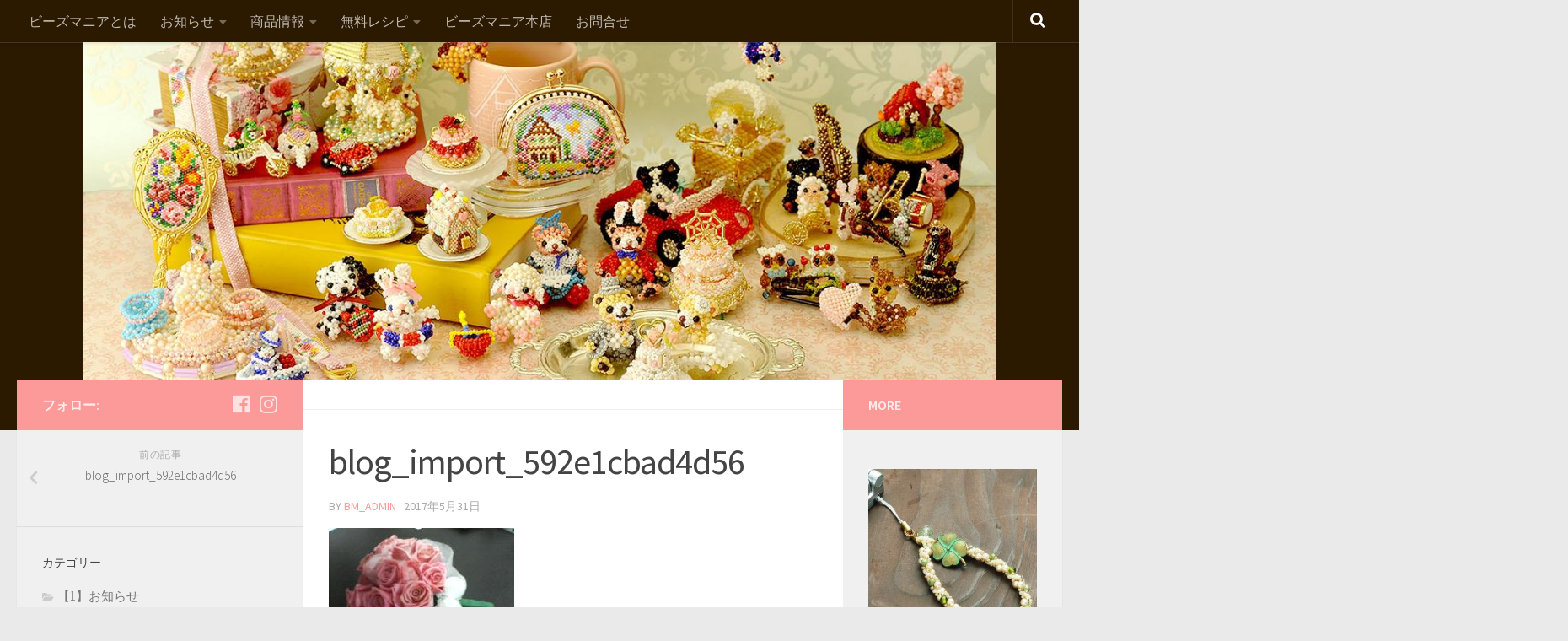

--- FILE ---
content_type: text/html; charset=UTF-8
request_url: http://blog.beadsmania.com/blog_import_592e1cbad4d56/
body_size: 17463
content:
<!DOCTYPE html>
<html class="no-js" dir="ltr" lang="ja"
	prefix="og: https://ogp.me/ns#" >
<head>
  <meta charset="UTF-8">
  <meta name="viewport" content="width=device-width, initial-scale=1.0">
  <link rel="profile" href="http://gmpg.org/xfn/11">
  <link rel="pingback" href="http://blog.beadsmania.com/xmlrpc.php">

  <title>blog_import_592e1cbad4d56 | ビーズマニア*ファンサイト【無料レシピ】</title>

		<!-- All in One SEO 4.2.8 - aioseo.com -->
		<meta name="robots" content="max-image-preview:large" />
		<link rel="canonical" href="http://blog.beadsmania.com/blog_import_592e1cbad4d56/" />
		<meta name="generator" content="All in One SEO (AIOSEO) 4.2.8 " />

		<!-- Google tag (gtag.js) -->
<script async src="https://www.googletagmanager.com/gtag/js?id=G-TKTWNVQDV4"></script>
<script>
  window.dataLayer = window.dataLayer || [];
  function gtag(){dataLayer.push(arguments);}
  gtag('js', new Date());

  gtag('config', 'G-TKTWNVQDV4');
</script>
		<meta property="og:locale" content="ja_JP" />
		<meta property="og:site_name" content="ビーズマニア*ファンサイト【無料レシピ】 | ビーズワークがもっと楽しくなるコンテンツ満載♪" />
		<meta property="og:type" content="article" />
		<meta property="og:title" content="blog_import_592e1cbad4d56 | ビーズマニア*ファンサイト【無料レシピ】" />
		<meta property="og:url" content="http://blog.beadsmania.com/blog_import_592e1cbad4d56/" />
		<meta property="article:published_time" content="2017-05-31T02:38:59+00:00" />
		<meta property="article:modified_time" content="2017-05-31T02:38:59+00:00" />
		<meta property="article:publisher" content="https://www.facebook.com/beadsmania.official" />
		<meta name="twitter:card" content="summary_large_image" />
		<meta name="twitter:title" content="blog_import_592e1cbad4d56 | ビーズマニア*ファンサイト【無料レシピ】" />
		<script type="application/ld+json" class="aioseo-schema">
			{"@context":"https:\/\/schema.org","@graph":[{"@type":"BreadcrumbList","@id":"http:\/\/blog.beadsmania.com\/blog_import_592e1cbad4d56\/#breadcrumblist","itemListElement":[{"@type":"ListItem","@id":"http:\/\/blog.beadsmania.com\/#listItem","position":1,"item":{"@type":"WebPage","@id":"http:\/\/blog.beadsmania.com\/","name":"\u30db\u30fc\u30e0","description":"\u56fd\u5185\u5916\u304b\u3089\u30bb\u30ec\u30af\u30c8\u3057\u305f\u73cd\u3057\u3044\u30d1\u30fc\u30c4\u3092\u4f7f\u7528\u3057\u305f\u300c\u30c6\u30c7\u30a3\u30d9\u30a2\u300d\u300c\u30b9\u30a4\u30fc\u30c4\u300d\u30e2\u30c1\u30fc\u30d5\u306a\u3069\u3053\u3053\u3067\u3057\u304b\u624b\u306b\u5165\u3089\u306a\u3044\u30aa\u30ea\u30b8\u30ca\u30eb\u306e\u30d3\u30fc\u30ba\u30ad\u30c3\u30c8\u304c\u5145\u5b9f\uff01\u30cf\u30f3\u30c9\u30e1\u30a4\u30c9\u521d\u5fc3\u8005\uff5e\u4e0a\u7d1a\u8005\u307e\u3067\u697d\u3057\u3081\u308b\u624b\u4f5c\u308a\u30ad\u30c3\u30c8\u3067\u3054\u5bb6\u65cf\u3084\u304a\u53cb\u9054\u3068\u306e\u697d\u3057\u3044\u3072\u3068\u6642\u3092\u3054\u63d0\u6848\u3044\u305f\u3057\u307e\u3059\u3002","url":"http:\/\/blog.beadsmania.com\/"},"nextItem":"http:\/\/blog.beadsmania.com\/blog_import_592e1cbad4d56\/#listItem"},{"@type":"ListItem","@id":"http:\/\/blog.beadsmania.com\/blog_import_592e1cbad4d56\/#listItem","position":2,"item":{"@type":"WebPage","@id":"http:\/\/blog.beadsmania.com\/blog_import_592e1cbad4d56\/","name":"blog_import_592e1cbad4d56","url":"http:\/\/blog.beadsmania.com\/blog_import_592e1cbad4d56\/"},"previousItem":"http:\/\/blog.beadsmania.com\/#listItem"}]},{"@type":"ItemPage","@id":"http:\/\/blog.beadsmania.com\/blog_import_592e1cbad4d56\/#itempage","url":"http:\/\/blog.beadsmania.com\/blog_import_592e1cbad4d56\/","name":"blog_import_592e1cbad4d56 | \u30d3\u30fc\u30ba\u30de\u30cb\u30a2*\u30d5\u30a1\u30f3\u30b5\u30a4\u30c8\u3010\u7121\u6599\u30ec\u30b7\u30d4\u3011","inLanguage":"ja","isPartOf":{"@id":"http:\/\/blog.beadsmania.com\/#website"},"breadcrumb":{"@id":"http:\/\/blog.beadsmania.com\/blog_import_592e1cbad4d56\/#breadcrumblist"},"author":"http:\/\/blog.beadsmania.com\/author\/bm_admin\/#author","creator":"http:\/\/blog.beadsmania.com\/author\/bm_admin\/#author","datePublished":"2017-05-31T02:38:59+09:00","dateModified":"2017-05-31T02:38:59+09:00"},{"@type":"Organization","@id":"http:\/\/blog.beadsmania.com\/#organization","name":"\u30d3\u30fc\u30ba\u30de\u30cb\u30a2*\u30d5\u30a1\u30f3\u30b5\u30a4\u30c8\u3010\u7121\u6599\u30ec\u30b7\u30d4\u3011","url":"http:\/\/blog.beadsmania.com\/","sameAs":["https:\/\/www.facebook.com\/beadsmania.official","https:\/\/www.instagram.com\/beadsmania.com_original_kits\/"]},{"@type":"WebSite","@id":"http:\/\/blog.beadsmania.com\/#website","url":"http:\/\/blog.beadsmania.com\/","name":"\u30d3\u30fc\u30ba\u30de\u30cb\u30a2*\u30d5\u30a1\u30f3\u30b5\u30a4\u30c8\u3010\u7121\u6599\u30ec\u30b7\u30d4\u3011","description":"\u30d3\u30fc\u30ba\u30ef\u30fc\u30af\u304c\u3082\u3063\u3068\u697d\u3057\u304f\u306a\u308b\u30b3\u30f3\u30c6\u30f3\u30c4\u6e80\u8f09\u266a","inLanguage":"ja","publisher":{"@id":"http:\/\/blog.beadsmania.com\/#organization"}}]}
		</script>
		<!-- All in One SEO -->


<!-- Google Tag Manager for WordPress by gtm4wp.com -->
<script data-cfasync="false" data-pagespeed-no-defer>
	var gtm4wp_datalayer_name = "dataLayer";
	var dataLayer = dataLayer || [];
</script>
<!-- End Google Tag Manager for WordPress by gtm4wp.com --><script>document.documentElement.className = document.documentElement.className.replace("no-js","js");</script>
<link rel="alternate" type="application/rss+xml" title="ビーズマニア*ファンサイト【無料レシピ】 &raquo; フィード" href="http://blog.beadsmania.com/feed/" />
<link rel="alternate" type="application/rss+xml" title="ビーズマニア*ファンサイト【無料レシピ】 &raquo; コメントフィード" href="http://blog.beadsmania.com/comments/feed/" />
<link id="hu-user-gfont" href="//fonts.googleapis.com/css?family=Source+Sans+Pro:400,300italic,300,400italic,600&subset=latin,latin-ext" rel="stylesheet" type="text/css"><link rel="alternate" type="application/rss+xml" title="ビーズマニア*ファンサイト【無料レシピ】 &raquo; blog_import_592e1cbad4d56 のコメントのフィード" href="http://blog.beadsmania.com/feed/?attachment_id=2346" />
		<!-- This site uses the Google Analytics by MonsterInsights plugin v9.11.1 - Using Analytics tracking - https://www.monsterinsights.com/ -->
		<!-- Note: MonsterInsights is not currently configured on this site. The site owner needs to authenticate with Google Analytics in the MonsterInsights settings panel. -->
					<!-- No tracking code set -->
				<!-- / Google Analytics by MonsterInsights -->
		<script type="text/javascript">
/* <![CDATA[ */
window._wpemojiSettings = {"baseUrl":"https:\/\/s.w.org\/images\/core\/emoji\/15.0.3\/72x72\/","ext":".png","svgUrl":"https:\/\/s.w.org\/images\/core\/emoji\/15.0.3\/svg\/","svgExt":".svg","source":{"concatemoji":"http:\/\/blog.beadsmania.com\/wp-includes\/js\/wp-emoji-release.min.js?ver=6.6.4"}};
/*! This file is auto-generated */
!function(i,n){var o,s,e;function c(e){try{var t={supportTests:e,timestamp:(new Date).valueOf()};sessionStorage.setItem(o,JSON.stringify(t))}catch(e){}}function p(e,t,n){e.clearRect(0,0,e.canvas.width,e.canvas.height),e.fillText(t,0,0);var t=new Uint32Array(e.getImageData(0,0,e.canvas.width,e.canvas.height).data),r=(e.clearRect(0,0,e.canvas.width,e.canvas.height),e.fillText(n,0,0),new Uint32Array(e.getImageData(0,0,e.canvas.width,e.canvas.height).data));return t.every(function(e,t){return e===r[t]})}function u(e,t,n){switch(t){case"flag":return n(e,"\ud83c\udff3\ufe0f\u200d\u26a7\ufe0f","\ud83c\udff3\ufe0f\u200b\u26a7\ufe0f")?!1:!n(e,"\ud83c\uddfa\ud83c\uddf3","\ud83c\uddfa\u200b\ud83c\uddf3")&&!n(e,"\ud83c\udff4\udb40\udc67\udb40\udc62\udb40\udc65\udb40\udc6e\udb40\udc67\udb40\udc7f","\ud83c\udff4\u200b\udb40\udc67\u200b\udb40\udc62\u200b\udb40\udc65\u200b\udb40\udc6e\u200b\udb40\udc67\u200b\udb40\udc7f");case"emoji":return!n(e,"\ud83d\udc26\u200d\u2b1b","\ud83d\udc26\u200b\u2b1b")}return!1}function f(e,t,n){var r="undefined"!=typeof WorkerGlobalScope&&self instanceof WorkerGlobalScope?new OffscreenCanvas(300,150):i.createElement("canvas"),a=r.getContext("2d",{willReadFrequently:!0}),o=(a.textBaseline="top",a.font="600 32px Arial",{});return e.forEach(function(e){o[e]=t(a,e,n)}),o}function t(e){var t=i.createElement("script");t.src=e,t.defer=!0,i.head.appendChild(t)}"undefined"!=typeof Promise&&(o="wpEmojiSettingsSupports",s=["flag","emoji"],n.supports={everything:!0,everythingExceptFlag:!0},e=new Promise(function(e){i.addEventListener("DOMContentLoaded",e,{once:!0})}),new Promise(function(t){var n=function(){try{var e=JSON.parse(sessionStorage.getItem(o));if("object"==typeof e&&"number"==typeof e.timestamp&&(new Date).valueOf()<e.timestamp+604800&&"object"==typeof e.supportTests)return e.supportTests}catch(e){}return null}();if(!n){if("undefined"!=typeof Worker&&"undefined"!=typeof OffscreenCanvas&&"undefined"!=typeof URL&&URL.createObjectURL&&"undefined"!=typeof Blob)try{var e="postMessage("+f.toString()+"("+[JSON.stringify(s),u.toString(),p.toString()].join(",")+"));",r=new Blob([e],{type:"text/javascript"}),a=new Worker(URL.createObjectURL(r),{name:"wpTestEmojiSupports"});return void(a.onmessage=function(e){c(n=e.data),a.terminate(),t(n)})}catch(e){}c(n=f(s,u,p))}t(n)}).then(function(e){for(var t in e)n.supports[t]=e[t],n.supports.everything=n.supports.everything&&n.supports[t],"flag"!==t&&(n.supports.everythingExceptFlag=n.supports.everythingExceptFlag&&n.supports[t]);n.supports.everythingExceptFlag=n.supports.everythingExceptFlag&&!n.supports.flag,n.DOMReady=!1,n.readyCallback=function(){n.DOMReady=!0}}).then(function(){return e}).then(function(){var e;n.supports.everything||(n.readyCallback(),(e=n.source||{}).concatemoji?t(e.concatemoji):e.wpemoji&&e.twemoji&&(t(e.twemoji),t(e.wpemoji)))}))}((window,document),window._wpemojiSettings);
/* ]]> */
</script>
<style id='wp-emoji-styles-inline-css' type='text/css'>

	img.wp-smiley, img.emoji {
		display: inline !important;
		border: none !important;
		box-shadow: none !important;
		height: 1em !important;
		width: 1em !important;
		margin: 0 0.07em !important;
		vertical-align: -0.1em !important;
		background: none !important;
		padding: 0 !important;
	}
</style>
<link rel='stylesheet' id='wp-block-library-css' href='http://blog.beadsmania.com/wp-includes/css/dist/block-library/style.min.css?ver=6.6.4' type='text/css' media='all' />
<style id='classic-theme-styles-inline-css' type='text/css'>
/*! This file is auto-generated */
.wp-block-button__link{color:#fff;background-color:#32373c;border-radius:9999px;box-shadow:none;text-decoration:none;padding:calc(.667em + 2px) calc(1.333em + 2px);font-size:1.125em}.wp-block-file__button{background:#32373c;color:#fff;text-decoration:none}
</style>
<style id='global-styles-inline-css' type='text/css'>
:root{--wp--preset--aspect-ratio--square: 1;--wp--preset--aspect-ratio--4-3: 4/3;--wp--preset--aspect-ratio--3-4: 3/4;--wp--preset--aspect-ratio--3-2: 3/2;--wp--preset--aspect-ratio--2-3: 2/3;--wp--preset--aspect-ratio--16-9: 16/9;--wp--preset--aspect-ratio--9-16: 9/16;--wp--preset--color--black: #000000;--wp--preset--color--cyan-bluish-gray: #abb8c3;--wp--preset--color--white: #ffffff;--wp--preset--color--pale-pink: #f78da7;--wp--preset--color--vivid-red: #cf2e2e;--wp--preset--color--luminous-vivid-orange: #ff6900;--wp--preset--color--luminous-vivid-amber: #fcb900;--wp--preset--color--light-green-cyan: #7bdcb5;--wp--preset--color--vivid-green-cyan: #00d084;--wp--preset--color--pale-cyan-blue: #8ed1fc;--wp--preset--color--vivid-cyan-blue: #0693e3;--wp--preset--color--vivid-purple: #9b51e0;--wp--preset--gradient--vivid-cyan-blue-to-vivid-purple: linear-gradient(135deg,rgba(6,147,227,1) 0%,rgb(155,81,224) 100%);--wp--preset--gradient--light-green-cyan-to-vivid-green-cyan: linear-gradient(135deg,rgb(122,220,180) 0%,rgb(0,208,130) 100%);--wp--preset--gradient--luminous-vivid-amber-to-luminous-vivid-orange: linear-gradient(135deg,rgba(252,185,0,1) 0%,rgba(255,105,0,1) 100%);--wp--preset--gradient--luminous-vivid-orange-to-vivid-red: linear-gradient(135deg,rgba(255,105,0,1) 0%,rgb(207,46,46) 100%);--wp--preset--gradient--very-light-gray-to-cyan-bluish-gray: linear-gradient(135deg,rgb(238,238,238) 0%,rgb(169,184,195) 100%);--wp--preset--gradient--cool-to-warm-spectrum: linear-gradient(135deg,rgb(74,234,220) 0%,rgb(151,120,209) 20%,rgb(207,42,186) 40%,rgb(238,44,130) 60%,rgb(251,105,98) 80%,rgb(254,248,76) 100%);--wp--preset--gradient--blush-light-purple: linear-gradient(135deg,rgb(255,206,236) 0%,rgb(152,150,240) 100%);--wp--preset--gradient--blush-bordeaux: linear-gradient(135deg,rgb(254,205,165) 0%,rgb(254,45,45) 50%,rgb(107,0,62) 100%);--wp--preset--gradient--luminous-dusk: linear-gradient(135deg,rgb(255,203,112) 0%,rgb(199,81,192) 50%,rgb(65,88,208) 100%);--wp--preset--gradient--pale-ocean: linear-gradient(135deg,rgb(255,245,203) 0%,rgb(182,227,212) 50%,rgb(51,167,181) 100%);--wp--preset--gradient--electric-grass: linear-gradient(135deg,rgb(202,248,128) 0%,rgb(113,206,126) 100%);--wp--preset--gradient--midnight: linear-gradient(135deg,rgb(2,3,129) 0%,rgb(40,116,252) 100%);--wp--preset--font-size--small: 13px;--wp--preset--font-size--medium: 20px;--wp--preset--font-size--large: 36px;--wp--preset--font-size--x-large: 42px;--wp--preset--spacing--20: 0.44rem;--wp--preset--spacing--30: 0.67rem;--wp--preset--spacing--40: 1rem;--wp--preset--spacing--50: 1.5rem;--wp--preset--spacing--60: 2.25rem;--wp--preset--spacing--70: 3.38rem;--wp--preset--spacing--80: 5.06rem;--wp--preset--shadow--natural: 6px 6px 9px rgba(0, 0, 0, 0.2);--wp--preset--shadow--deep: 12px 12px 50px rgba(0, 0, 0, 0.4);--wp--preset--shadow--sharp: 6px 6px 0px rgba(0, 0, 0, 0.2);--wp--preset--shadow--outlined: 6px 6px 0px -3px rgba(255, 255, 255, 1), 6px 6px rgba(0, 0, 0, 1);--wp--preset--shadow--crisp: 6px 6px 0px rgba(0, 0, 0, 1);}:where(.is-layout-flex){gap: 0.5em;}:where(.is-layout-grid){gap: 0.5em;}body .is-layout-flex{display: flex;}.is-layout-flex{flex-wrap: wrap;align-items: center;}.is-layout-flex > :is(*, div){margin: 0;}body .is-layout-grid{display: grid;}.is-layout-grid > :is(*, div){margin: 0;}:where(.wp-block-columns.is-layout-flex){gap: 2em;}:where(.wp-block-columns.is-layout-grid){gap: 2em;}:where(.wp-block-post-template.is-layout-flex){gap: 1.25em;}:where(.wp-block-post-template.is-layout-grid){gap: 1.25em;}.has-black-color{color: var(--wp--preset--color--black) !important;}.has-cyan-bluish-gray-color{color: var(--wp--preset--color--cyan-bluish-gray) !important;}.has-white-color{color: var(--wp--preset--color--white) !important;}.has-pale-pink-color{color: var(--wp--preset--color--pale-pink) !important;}.has-vivid-red-color{color: var(--wp--preset--color--vivid-red) !important;}.has-luminous-vivid-orange-color{color: var(--wp--preset--color--luminous-vivid-orange) !important;}.has-luminous-vivid-amber-color{color: var(--wp--preset--color--luminous-vivid-amber) !important;}.has-light-green-cyan-color{color: var(--wp--preset--color--light-green-cyan) !important;}.has-vivid-green-cyan-color{color: var(--wp--preset--color--vivid-green-cyan) !important;}.has-pale-cyan-blue-color{color: var(--wp--preset--color--pale-cyan-blue) !important;}.has-vivid-cyan-blue-color{color: var(--wp--preset--color--vivid-cyan-blue) !important;}.has-vivid-purple-color{color: var(--wp--preset--color--vivid-purple) !important;}.has-black-background-color{background-color: var(--wp--preset--color--black) !important;}.has-cyan-bluish-gray-background-color{background-color: var(--wp--preset--color--cyan-bluish-gray) !important;}.has-white-background-color{background-color: var(--wp--preset--color--white) !important;}.has-pale-pink-background-color{background-color: var(--wp--preset--color--pale-pink) !important;}.has-vivid-red-background-color{background-color: var(--wp--preset--color--vivid-red) !important;}.has-luminous-vivid-orange-background-color{background-color: var(--wp--preset--color--luminous-vivid-orange) !important;}.has-luminous-vivid-amber-background-color{background-color: var(--wp--preset--color--luminous-vivid-amber) !important;}.has-light-green-cyan-background-color{background-color: var(--wp--preset--color--light-green-cyan) !important;}.has-vivid-green-cyan-background-color{background-color: var(--wp--preset--color--vivid-green-cyan) !important;}.has-pale-cyan-blue-background-color{background-color: var(--wp--preset--color--pale-cyan-blue) !important;}.has-vivid-cyan-blue-background-color{background-color: var(--wp--preset--color--vivid-cyan-blue) !important;}.has-vivid-purple-background-color{background-color: var(--wp--preset--color--vivid-purple) !important;}.has-black-border-color{border-color: var(--wp--preset--color--black) !important;}.has-cyan-bluish-gray-border-color{border-color: var(--wp--preset--color--cyan-bluish-gray) !important;}.has-white-border-color{border-color: var(--wp--preset--color--white) !important;}.has-pale-pink-border-color{border-color: var(--wp--preset--color--pale-pink) !important;}.has-vivid-red-border-color{border-color: var(--wp--preset--color--vivid-red) !important;}.has-luminous-vivid-orange-border-color{border-color: var(--wp--preset--color--luminous-vivid-orange) !important;}.has-luminous-vivid-amber-border-color{border-color: var(--wp--preset--color--luminous-vivid-amber) !important;}.has-light-green-cyan-border-color{border-color: var(--wp--preset--color--light-green-cyan) !important;}.has-vivid-green-cyan-border-color{border-color: var(--wp--preset--color--vivid-green-cyan) !important;}.has-pale-cyan-blue-border-color{border-color: var(--wp--preset--color--pale-cyan-blue) !important;}.has-vivid-cyan-blue-border-color{border-color: var(--wp--preset--color--vivid-cyan-blue) !important;}.has-vivid-purple-border-color{border-color: var(--wp--preset--color--vivid-purple) !important;}.has-vivid-cyan-blue-to-vivid-purple-gradient-background{background: var(--wp--preset--gradient--vivid-cyan-blue-to-vivid-purple) !important;}.has-light-green-cyan-to-vivid-green-cyan-gradient-background{background: var(--wp--preset--gradient--light-green-cyan-to-vivid-green-cyan) !important;}.has-luminous-vivid-amber-to-luminous-vivid-orange-gradient-background{background: var(--wp--preset--gradient--luminous-vivid-amber-to-luminous-vivid-orange) !important;}.has-luminous-vivid-orange-to-vivid-red-gradient-background{background: var(--wp--preset--gradient--luminous-vivid-orange-to-vivid-red) !important;}.has-very-light-gray-to-cyan-bluish-gray-gradient-background{background: var(--wp--preset--gradient--very-light-gray-to-cyan-bluish-gray) !important;}.has-cool-to-warm-spectrum-gradient-background{background: var(--wp--preset--gradient--cool-to-warm-spectrum) !important;}.has-blush-light-purple-gradient-background{background: var(--wp--preset--gradient--blush-light-purple) !important;}.has-blush-bordeaux-gradient-background{background: var(--wp--preset--gradient--blush-bordeaux) !important;}.has-luminous-dusk-gradient-background{background: var(--wp--preset--gradient--luminous-dusk) !important;}.has-pale-ocean-gradient-background{background: var(--wp--preset--gradient--pale-ocean) !important;}.has-electric-grass-gradient-background{background: var(--wp--preset--gradient--electric-grass) !important;}.has-midnight-gradient-background{background: var(--wp--preset--gradient--midnight) !important;}.has-small-font-size{font-size: var(--wp--preset--font-size--small) !important;}.has-medium-font-size{font-size: var(--wp--preset--font-size--medium) !important;}.has-large-font-size{font-size: var(--wp--preset--font-size--large) !important;}.has-x-large-font-size{font-size: var(--wp--preset--font-size--x-large) !important;}
:where(.wp-block-post-template.is-layout-flex){gap: 1.25em;}:where(.wp-block-post-template.is-layout-grid){gap: 1.25em;}
:where(.wp-block-columns.is-layout-flex){gap: 2em;}:where(.wp-block-columns.is-layout-grid){gap: 2em;}
:root :where(.wp-block-pullquote){font-size: 1.5em;line-height: 1.6;}
</style>
<link rel='stylesheet' id='contact-form-7-css' href='http://blog.beadsmania.com/wp-content/plugins/contact-form-7/includes/css/styles.css?ver=5.0.1' type='text/css' media='all' />
<link rel='stylesheet' id='hueman-main-style-css' href='http://blog.beadsmania.com/wp-content/themes/hueman/assets/front/css/main.min.css?ver=3.3.27' type='text/css' media='all' />
<style id='hueman-main-style-inline-css' type='text/css'>
body { font-family:'Source Sans Pro', Arial, sans-serif;font-size:1.00rem }@media only screen and (min-width: 720px) {
        .nav > li { font-size:1.00rem; }
      }::selection { background-color: #fb9a98; }
::-moz-selection { background-color: #fb9a98; }a,.themeform label .required,#flexslider-featured .flex-direction-nav .flex-next:hover,#flexslider-featured .flex-direction-nav .flex-prev:hover,.post-hover:hover .post-title a,.post-title a:hover,.sidebar.s1 .post-nav li a:hover i,.content .post-nav li a:hover i,.post-related a:hover,.sidebar.s1 .widget_rss ul li a,#footer .widget_rss ul li a,.sidebar.s1 .widget_calendar a,#footer .widget_calendar a,.sidebar.s1 .alx-tab .tab-item-category a,.sidebar.s1 .alx-posts .post-item-category a,.sidebar.s1 .alx-tab li:hover .tab-item-title a,.sidebar.s1 .alx-tab li:hover .tab-item-comment a,.sidebar.s1 .alx-posts li:hover .post-item-title a,#footer .alx-tab .tab-item-category a,#footer .alx-posts .post-item-category a,#footer .alx-tab li:hover .tab-item-title a,#footer .alx-tab li:hover .tab-item-comment a,#footer .alx-posts li:hover .post-item-title a,.comment-tabs li.active a,.comment-awaiting-moderation,.child-menu a:hover,.child-menu .current_page_item > a,.wp-pagenavi a{ color: #fb9a98; }.themeform input[type="submit"],.themeform button[type="submit"],.sidebar.s1 .sidebar-top,.sidebar.s1 .sidebar-toggle,#flexslider-featured .flex-control-nav li a.flex-active,.post-tags a:hover,.sidebar.s1 .widget_calendar caption,#footer .widget_calendar caption,.author-bio .bio-avatar:after,.commentlist li.bypostauthor > .comment-body:after,.commentlist li.comment-author-admin > .comment-body:after{ background-color: #fb9a98; }.post-format .format-container { border-color: #fb9a98; }.sidebar.s1 .alx-tabs-nav li.active a,#footer .alx-tabs-nav li.active a,.comment-tabs li.active a,.wp-pagenavi a:hover,.wp-pagenavi a:active,.wp-pagenavi span.current{ border-bottom-color: #fb9a98!important; }.sidebar.s2 .post-nav li a:hover i,
.sidebar.s2 .widget_rss ul li a,
.sidebar.s2 .widget_calendar a,
.sidebar.s2 .alx-tab .tab-item-category a,
.sidebar.s2 .alx-posts .post-item-category a,
.sidebar.s2 .alx-tab li:hover .tab-item-title a,
.sidebar.s2 .alx-tab li:hover .tab-item-comment a,
.sidebar.s2 .alx-posts li:hover .post-item-title a { color: #fb9a98; }
.sidebar.s2 .sidebar-top,.sidebar.s2 .sidebar-toggle,.post-comments,.jp-play-bar,.jp-volume-bar-value,.sidebar.s2 .widget_calendar caption{ background-color: #fb9a98; }.sidebar.s2 .alx-tabs-nav li.active a { border-bottom-color: #fb9a98; }
.post-comments span:before { border-right-color: #fb9a98; }
      .search-expand,
              #nav-topbar.nav-container { background-color: #2b1900}@media only screen and (min-width: 720px) {
                #nav-topbar .nav ul { background-color: #2b1900; }
              }.is-scrolled #header .nav-container.desktop-sticky,
              .is-scrolled #header .search-expand { background-color: #2b1900; background-color: rgba(43,25,0,0.90) }.is-scrolled .topbar-transparent #nav-topbar.desktop-sticky .nav ul { background-color: #2b1900; background-color: rgba(43,25,0,0.95) }#header { background-color: #2b1900; }
@media only screen and (min-width: 720px) {
  #nav-header .nav ul { background-color: #2b1900; }
}
        #header #nav-mobile { background-color: #2b1900; }.is-scrolled #header #nav-mobile { background-color: #2b1900; background-color: rgba(43,25,0,0.90) }#nav-header.nav-container, #main-header-search .search-expand { background-color: #2b1900; }
@media only screen and (min-width: 720px) {
  #nav-header .nav ul { background-color: #2b1900; }
}
        #footer-bottom { background-color: #2b1900; }body { background-color: #eaeaea; }
</style>
<link rel='stylesheet' id='hueman-font-awesome-css' href='http://blog.beadsmania.com/wp-content/themes/hueman/assets/front/css/font-awesome.min.css?ver=3.3.27' type='text/css' media='all' />
<script type="text/javascript" src="http://blog.beadsmania.com/wp-includes/js/jquery/jquery.min.js?ver=3.7.1" id="jquery-core-js"></script>
<script type="text/javascript" src="http://blog.beadsmania.com/wp-includes/js/jquery/jquery-migrate.min.js?ver=3.4.1" id="jquery-migrate-js"></script>
<link rel="https://api.w.org/" href="http://blog.beadsmania.com/wp-json/" /><link rel="alternate" title="JSON" type="application/json" href="http://blog.beadsmania.com/wp-json/wp/v2/media/2346" /><link rel="EditURI" type="application/rsd+xml" title="RSD" href="http://blog.beadsmania.com/xmlrpc.php?rsd" />
<meta name="generator" content="WordPress 6.6.4" />
<link rel='shortlink' href='http://blog.beadsmania.com/?p=2346' />
<link rel="alternate" title="oEmbed (JSON)" type="application/json+oembed" href="http://blog.beadsmania.com/wp-json/oembed/1.0/embed?url=http%3A%2F%2Fblog.beadsmania.com%2Fblog_import_592e1cbad4d56%2F" />
<link rel="alternate" title="oEmbed (XML)" type="text/xml+oembed" href="http://blog.beadsmania.com/wp-json/oembed/1.0/embed?url=http%3A%2F%2Fblog.beadsmania.com%2Fblog_import_592e1cbad4d56%2F&#038;format=xml" />

<!-- Google Tag Manager for WordPress by gtm4wp.com -->
<!-- GTM Container placement set to automatic -->
<script data-cfasync="false" data-pagespeed-no-defer>
	var dataLayer_content = {"pagePostType":"attachment","pagePostType2":"single-attachment","pagePostAuthor":"bm_admin"};
	dataLayer.push( dataLayer_content );
</script>
<script data-cfasync="false">
(function(w,d,s,l,i){w[l]=w[l]||[];w[l].push({'gtm.start':
new Date().getTime(),event:'gtm.js'});var f=d.getElementsByTagName(s)[0],
j=d.createElement(s),dl=l!='dataLayer'?'&l='+l:'';j.async=true;j.src=
'//www.googletagmanager.com/gtm.'+'js?id='+i+dl;f.parentNode.insertBefore(j,f);
})(window,document,'script','dataLayer','GTM-TPGGK6X');
</script>
<!-- End Google Tag Manager -->
<!-- End Google Tag Manager for WordPress by gtm4wp.com --><!--[if lt IE 9]>
<script src="http://blog.beadsmania.com/wp-content/themes/hueman/assets/front/js/ie/html5shiv-printshiv.min.js"></script>
<script src="http://blog.beadsmania.com/wp-content/themes/hueman/assets/front/js/ie/selectivizr.js"></script>
<![endif]-->
<link rel="icon" href="http://blog.beadsmania.com/wp-content/uploads/2018/04/cropped-favicon_beadsmania-150x150.png" sizes="32x32" />
<link rel="icon" href="http://blog.beadsmania.com/wp-content/uploads/2018/04/cropped-favicon_beadsmania-300x300.png" sizes="192x192" />
<link rel="apple-touch-icon" href="http://blog.beadsmania.com/wp-content/uploads/2018/04/cropped-favicon_beadsmania-300x300.png" />
<meta name="msapplication-TileImage" content="http://blog.beadsmania.com/wp-content/uploads/2018/04/cropped-favicon_beadsmania-300x300.png" />
</head>

<body class="attachment attachment-template-default single single-attachment postid-2346 attachmentid-2346 attachment-jpeg col-3cm full-width topbar-enabled header-desktop-sticky header-mobile-sticky chrome">

<div id="wrapper">

  
  <header id="header" class="top-menu-mobile-on one-mobile-menu top_menu header-ads-desktop  topbar-transparent has-header-img">
        <nav class="nav-container group mobile-menu mobile-sticky " id="nav-mobile" data-menu-id="header-1">
  <div class="mobile-title-logo-in-header">                  <p class="site-title"><a class="custom-logo-link" href="http://blog.beadsmania.com/" rel="home" title="ビーズマニア*ファンサイト【無料レシピ】 | ホームページ">ビーズマニア*ファンサイト【無料レシピ】</a></p>
                </div>
        
                    <!-- <div class="ham__navbar-toggler collapsed" aria-expanded="false">
          <div class="ham__navbar-span-wrapper">
            <span class="ham-toggler-menu__span"></span>
          </div>
        </div> -->
        <div class="ham__navbar-toggler-two collapsed" title="Menu" aria-expanded="false">
          <div class="ham__navbar-span-wrapper">
            <span class="line line-1"></span>
            <span class="line line-2"></span>
            <span class="line line-3"></span>
          </div>
        </div>
            
      <div class="nav-text"></div>
      <div class="nav-wrap container">
                  <ul class="nav container-inner group mobile-search">
                            <li>
                  <form method="get" class="searchform themeform" action="http://blog.beadsmania.com/">
	<div>
		<input type="text" class="search" name="s" onblur="if(this.value=='')this.value='検索するには入力して Enter';" onfocus="if(this.value=='検索するには入力して Enter')this.value='';" value="検索するには入力して Enter" />
	</div>
</form>                </li>
                      </ul>
                <ul id="menu-primary" class="nav container-inner group"><li id="menu-item-4113" class="menu-item menu-item-type-post_type menu-item-object-page menu-item-4113"><a title="ビーズマニアとは" href="http://blog.beadsmania.com/%e3%83%9b%e3%83%bc%e3%83%a0/">ビーズマニアとは</a></li>
<li id="menu-item-6055" class="menu-item menu-item-type-taxonomy menu-item-object-category menu-item-has-children menu-item-6055"><a href="http://blog.beadsmania.com/category/information/">お知らせ</a>
<ul class="sub-menu">
	<li id="menu-item-6047" class="menu-item menu-item-type-taxonomy menu-item-object-category menu-item-6047"><a href="http://blog.beadsmania.com/category/information/realevent/">リアルイベント</a></li>
	<li id="menu-item-6052" class="menu-item menu-item-type-taxonomy menu-item-object-category menu-item-6052"><a href="http://blog.beadsmania.com/category/information/season/">季節イベント</a></li>
</ul>
</li>
<li id="menu-item-6058" class="menu-item menu-item-type-taxonomy menu-item-object-category menu-item-has-children menu-item-6058"><a href="http://blog.beadsmania.com/category/item/">商品情報</a>
<ul class="sub-menu">
	<li id="menu-item-6050" class="menu-item menu-item-type-taxonomy menu-item-object-category menu-item-6050"><a href="http://blog.beadsmania.com/category/item/original/">＜新着＞BMオリジナル</a></li>
	<li id="menu-item-6051" class="menu-item menu-item-type-taxonomy menu-item-object-category menu-item-6051"><a href="http://blog.beadsmania.com/category/item/maker/">＜新着＞作家・メーカー</a></li>
</ul>
</li>
<li id="menu-item-6056" class="menu-item menu-item-type-taxonomy menu-item-object-category menu-item-has-children menu-item-6056"><a href="http://blog.beadsmania.com/category/recipe/">無料レシピ</a>
<ul class="sub-menu">
	<li id="menu-item-6059" class="menu-item menu-item-type-taxonomy menu-item-object-category menu-item-6059"><a href="http://blog.beadsmania.com/category/recipe/necklace/">ネックレス</a></li>
	<li id="menu-item-6057" class="menu-item menu-item-type-taxonomy menu-item-object-category menu-item-6057"><a href="http://blog.beadsmania.com/category/recipe/ring/">リング</a></li>
	<li id="menu-item-6062" class="menu-item menu-item-type-taxonomy menu-item-object-category menu-item-6062"><a href="http://blog.beadsmania.com/category/recipe/brooch/">ブローチ</a></li>
	<li id="menu-item-6063" class="menu-item menu-item-type-taxonomy menu-item-object-category menu-item-6063"><a href="http://blog.beadsmania.com/category/recipe/hair_ornaments/">ヘアー小物</a></li>
	<li id="menu-item-6064" class="menu-item menu-item-type-taxonomy menu-item-object-category menu-item-6064"><a href="http://blog.beadsmania.com/category/recipe/strap/">ストラップ</a></li>
	<li id="menu-item-6065" class="menu-item menu-item-type-taxonomy menu-item-object-category menu-item-6065"><a href="http://blog.beadsmania.com/category/recipe/motif/">モチーフ</a></li>
	<li id="menu-item-6066" class="menu-item menu-item-type-taxonomy menu-item-object-category menu-item-6066"><a href="http://blog.beadsmania.com/category/recipe/other/">その他小物</a></li>
</ul>
</li>
<li id="menu-item-6048" class="menu-item menu-item-type-custom menu-item-object-custom menu-item-6048"><a href="http://www.beadsmania.com/">ビーズマニア本店</a></li>
<li id="menu-item-10130" class="menu-item menu-item-type-custom menu-item-object-custom menu-item-10130"><a href="http://beadsmania.com/html/email.html">お問合せ</a></li>
</ul>      </div>
</nav><!--/#nav-topbar-->  
        <nav class="nav-container group desktop-menu desktop-sticky " id="nav-topbar" data-menu-id="header-2">
    <div class="nav-text"></div>
  <div class="topbar-toggle-down">
    <i class="fas fa-angle-double-down" aria-hidden="true" data-toggle="down" title="メニューを展開"></i>
    <i class="fas fa-angle-double-up" aria-hidden="true" data-toggle="up" title="メニューをたたむ"></i>
  </div>
  <div class="nav-wrap container">
    <ul id="menu-primary-1" class="nav container-inner group"><li class="menu-item menu-item-type-post_type menu-item-object-page menu-item-4113"><a title="ビーズマニアとは" href="http://blog.beadsmania.com/%e3%83%9b%e3%83%bc%e3%83%a0/">ビーズマニアとは</a></li>
<li class="menu-item menu-item-type-taxonomy menu-item-object-category menu-item-has-children menu-item-6055"><a href="http://blog.beadsmania.com/category/information/">お知らせ</a>
<ul class="sub-menu">
	<li class="menu-item menu-item-type-taxonomy menu-item-object-category menu-item-6047"><a href="http://blog.beadsmania.com/category/information/realevent/">リアルイベント</a></li>
	<li class="menu-item menu-item-type-taxonomy menu-item-object-category menu-item-6052"><a href="http://blog.beadsmania.com/category/information/season/">季節イベント</a></li>
</ul>
</li>
<li class="menu-item menu-item-type-taxonomy menu-item-object-category menu-item-has-children menu-item-6058"><a href="http://blog.beadsmania.com/category/item/">商品情報</a>
<ul class="sub-menu">
	<li class="menu-item menu-item-type-taxonomy menu-item-object-category menu-item-6050"><a href="http://blog.beadsmania.com/category/item/original/">＜新着＞BMオリジナル</a></li>
	<li class="menu-item menu-item-type-taxonomy menu-item-object-category menu-item-6051"><a href="http://blog.beadsmania.com/category/item/maker/">＜新着＞作家・メーカー</a></li>
</ul>
</li>
<li class="menu-item menu-item-type-taxonomy menu-item-object-category menu-item-has-children menu-item-6056"><a href="http://blog.beadsmania.com/category/recipe/">無料レシピ</a>
<ul class="sub-menu">
	<li class="menu-item menu-item-type-taxonomy menu-item-object-category menu-item-6059"><a href="http://blog.beadsmania.com/category/recipe/necklace/">ネックレス</a></li>
	<li class="menu-item menu-item-type-taxonomy menu-item-object-category menu-item-6057"><a href="http://blog.beadsmania.com/category/recipe/ring/">リング</a></li>
	<li class="menu-item menu-item-type-taxonomy menu-item-object-category menu-item-6062"><a href="http://blog.beadsmania.com/category/recipe/brooch/">ブローチ</a></li>
	<li class="menu-item menu-item-type-taxonomy menu-item-object-category menu-item-6063"><a href="http://blog.beadsmania.com/category/recipe/hair_ornaments/">ヘアー小物</a></li>
	<li class="menu-item menu-item-type-taxonomy menu-item-object-category menu-item-6064"><a href="http://blog.beadsmania.com/category/recipe/strap/">ストラップ</a></li>
	<li class="menu-item menu-item-type-taxonomy menu-item-object-category menu-item-6065"><a href="http://blog.beadsmania.com/category/recipe/motif/">モチーフ</a></li>
	<li class="menu-item menu-item-type-taxonomy menu-item-object-category menu-item-6066"><a href="http://blog.beadsmania.com/category/recipe/other/">その他小物</a></li>
</ul>
</li>
<li class="menu-item menu-item-type-custom menu-item-object-custom menu-item-6048"><a href="http://www.beadsmania.com/">ビーズマニア本店</a></li>
<li class="menu-item menu-item-type-custom menu-item-object-custom menu-item-10130"><a href="http://beadsmania.com/html/email.html">お問合せ</a></li>
</ul>  </div>
      <div id="topbar-header-search" class="container">
      <div class="container-inner">
        <div class="toggle-search"><i class="fas fa-search"></i></div>
        <div class="search-expand">
          <div class="search-expand-inner"><form method="get" class="searchform themeform" action="http://blog.beadsmania.com/">
	<div>
		<input type="text" class="search" name="s" onblur="if(this.value=='')this.value='検索するには入力して Enter';" onfocus="if(this.value=='検索するには入力して Enter')this.value='';" value="検索するには入力して Enter" />
	</div>
</form></div>
        </div>
      </div><!--/.container-inner-->
    </div><!--/.container-->
  
</nav><!--/#nav-topbar-->  
  <div class="container group">
        <div class="container-inner">

                <div id="header-image-wrap">
              <div class="group pad central-header-zone">
                                                  </div>

              <a href="http://blog.beadsmania.com/" rel="home"><img class="site-image" src="http://blog.beadsmania.com/wp-content/uploads/2018/03/19667685_1536614056410952_1654724584819753510_o.jpg" alt="ビーズマニア*ファンサイト【無料レシピ】"></a>          </div>
      
      
    </div><!--/.container-inner-->
      </div><!--/.container-->

</header><!--/#header-->
  
  <div class="container" id="page">
    <div class="container-inner">
            <div class="main">
        <div class="main-inner group">
          
              <section class="content">
              <div class="page-title pad group">
          	    		<ul class="meta-single group">
    			<li class="category"></li>
    			    		</ul>

    	
    </div><!--/.page-title-->
          <div class="pad group">
              <article class="post-2346 attachment type-attachment status-inherit hentry">
    <div class="post-inner group">

      <h1 class="post-title entry-title">blog_import_592e1cbad4d56</h1>
<p class="post-byline">by   <span class="vcard author">
     <span class="fn"><a href="http://blog.beadsmania.com/author/bm_admin/" title="bm_admin の投稿" rel="author">bm_admin</a></span>
   </span> &middot;
                            <time class="published" datetime="2017年5月31日">2017年5月31日</time>
               </p>
      
      <div class="clear"></div>

      <div class="entry themeform">
        <div class="entry-inner">
          <p class="attachment"><a href='http://blog.beadsmania.com/wp-content/uploads/2017/05/blog_import_592e1cbad4d56.jpg'><img decoding="async" width="220" height="165" src="http://blog.beadsmania.com/wp-content/uploads/2017/05/blog_import_592e1cbad4d56.jpg" class="attachment-medium size-medium" alt="" /></a></p>
          <nav class="pagination group">
                      </nav><!--/.pagination-->
        </div>

        
        <div class="clear"></div>
      </div><!--/.entry-->

    </div><!--/.post-inner-->
  </article><!--/.post-->

<div class="clear"></div>






<h4 class="heading">
	<i class="far fa-hand-point-right"></i>あわせて読みたい</h4>

<ul class="related-posts group">

		<li class="related post-hover">
		<article class="post-1823 post type-post status-publish format-standard has-post-thumbnail hentry category-recipe category-strap">

			<div class="post-thumbnail">
				<a href="http://blog.beadsmania.com/recipe/1823/" title="【無料レシピ】空枠チャームのラブリーストラップ">
					<img width="245" height="245" src="http://blog.beadsmania.com/wp-content/uploads/2017/05/443101s21.jpg" class="attachment-thumb-medium size-thumb-medium wp-post-image" alt="" decoding="async" loading="lazy" srcset="http://blog.beadsmania.com/wp-content/uploads/2017/05/443101s21.jpg 300w, http://blog.beadsmania.com/wp-content/uploads/2017/05/443101s21-150x150.jpg 150w, http://blog.beadsmania.com/wp-content/uploads/2017/05/443101s21-100x100.jpg 100w" sizes="(max-width: 245px) 100vw, 245px" />																			</a>
							</div><!--/.post-thumbnail-->

			<div class="related-inner">

				<h4 class="post-title entry-title">
					<a href="http://blog.beadsmania.com/recipe/1823/" rel="bookmark" title="【無料レシピ】空枠チャームのラブリーストラップ">【無料レシピ】空枠チャームのラブリーストラップ</a>
				</h4><!--/.post-title-->

				<div class="post-meta group">
					<p class="post-date">
  <time class="published updated" datetime="2017-05-30 10:45:12">2017年5月30日</time>
</p>

  <p class="post-byline" style="display:none">&nbsp;by    <span class="vcard author">
      <span class="fn"><a href="http://blog.beadsmania.com/author/bm_admin/" title="bm_admin の投稿" rel="author">bm_admin</a></span>
    </span> &middot; Published <span class="published">2017年5月30日</span>
      </p>
				</div><!--/.post-meta-->

			</div><!--/.related-inner-->

		</article>
	</li><!--/.related-->
		<li class="related post-hover">
		<article class="post-7370 post type-post status-publish format-standard has-post-thumbnail hentry category-recipe category-brooch">

			<div class="post-thumbnail">
				<a href="http://blog.beadsmania.com/recipe/7370/" title="【無料レシピ】小梅パーツのエクリュブローチ　　No.239012">
					<img width="245" height="245" src="http://blog.beadsmania.com/wp-content/uploads/2017/06/239012s2_1.jpg" class="attachment-thumb-medium size-thumb-medium wp-post-image" alt="" decoding="async" loading="lazy" srcset="http://blog.beadsmania.com/wp-content/uploads/2017/06/239012s2_1.jpg 300w, http://blog.beadsmania.com/wp-content/uploads/2017/06/239012s2_1-150x150.jpg 150w, http://blog.beadsmania.com/wp-content/uploads/2017/06/239012s2_1-100x100.jpg 100w" sizes="(max-width: 245px) 100vw, 245px" />																			</a>
							</div><!--/.post-thumbnail-->

			<div class="related-inner">

				<h4 class="post-title entry-title">
					<a href="http://blog.beadsmania.com/recipe/7370/" rel="bookmark" title="【無料レシピ】小梅パーツのエクリュブローチ　　No.239012">【無料レシピ】小梅パーツのエクリュブローチ　　No.239012</a>
				</h4><!--/.post-title-->

				<div class="post-meta group">
					<p class="post-date">
  <time class="published updated" datetime="2017-06-21 12:25:44">2017年6月21日</time>
</p>

  <p class="post-byline" style="display:none">&nbsp;by    <span class="vcard author">
      <span class="fn"><a href="http://blog.beadsmania.com/author/bm_admin/" title="bm_admin の投稿" rel="author">bm_admin</a></span>
    </span> &middot; Published <span class="published">2017年6月21日</span>
      </p>
				</div><!--/.post-meta-->

			</div><!--/.related-inner-->

		</article>
	</li><!--/.related-->
		<li class="related post-hover">
		<article class="post-1327 post type-post status-publish format-standard has-post-thumbnail hentry category-recipe category-necklace category-ring">

			<div class="post-thumbnail">
				<a href="http://blog.beadsmania.com/recipe/1327/" title="【無料レシピ】桜と天然石のネックレス&#038;リング　No.472121">
					<img width="245" height="245" src="http://blog.beadsmania.com/wp-content/uploads/2017/05/472121s2_1.jpg" class="attachment-thumb-medium size-thumb-medium wp-post-image" alt="" decoding="async" loading="lazy" srcset="http://blog.beadsmania.com/wp-content/uploads/2017/05/472121s2_1.jpg 300w, http://blog.beadsmania.com/wp-content/uploads/2017/05/472121s2_1-150x150.jpg 150w, http://blog.beadsmania.com/wp-content/uploads/2017/05/472121s2_1-100x100.jpg 100w" sizes="(max-width: 245px) 100vw, 245px" />																			</a>
							</div><!--/.post-thumbnail-->

			<div class="related-inner">

				<h4 class="post-title entry-title">
					<a href="http://blog.beadsmania.com/recipe/1327/" rel="bookmark" title="【無料レシピ】桜と天然石のネックレス&#038;リング　No.472121">【無料レシピ】桜と天然石のネックレス&#038;リング　No.472121</a>
				</h4><!--/.post-title-->

				<div class="post-meta group">
					<p class="post-date">
  <time class="published updated" datetime="2017-05-26 11:41:04">2017年5月26日</time>
</p>

  <p class="post-byline" style="display:none">&nbsp;by    <span class="vcard author">
      <span class="fn"><a href="http://blog.beadsmania.com/author/bm_admin/" title="bm_admin の投稿" rel="author">bm_admin</a></span>
    </span> &middot; Published <span class="published">2017年5月26日</span>
      </p>
				</div><!--/.post-meta-->

			</div><!--/.related-inner-->

		</article>
	</li><!--/.related-->
		
</ul><!--/.post-related-->


          </div><!--/.pad-->
        </section><!--/.content-->
          

	<div class="sidebar s1 collapsed" data-position="left" data-layout="col-3cm" data-sb-id="s1">

		<a class="sidebar-toggle" title="サイドバーを展開"><i class="fas icon-sidebar-toggle"></i></a>

		<div class="sidebar-content">

			  			<div class="sidebar-top group">
                        <p>フォロー:</p>
          
          <ul class="social-links"><li><a rel="nofollow" class="social-tooltip"  title="フォローする Facebook" aria-label="フォローする Facebook" href="https://www.facebook.com/beadsmania.official/" target="_blank"  style="color:rgba(255,255,255,0.7)"><i class="fab fa-facebook"></i></a></li><li><a rel="nofollow" class="social-tooltip"  title="フォローする Instagram" aria-label="フォローする Instagram" href="https://www.instagram.com/beadsmania.com_original_kits/" target="_blank"  style="color:rgba(255,255,255,0.7)"><i class="fab fa-instagram"></i></a></li></ul>  			</div>
			
				<ul class="post-nav group">
		<li class="next"></li>
		<li class="previous"><a href="http://blog.beadsmania.com/blog_import_592e1cbad4d56/" rel="prev"><i class="fas fa-chevron-left"></i><strong>前の記事</strong> <span>blog_import_592e1cbad4d56</span></a></li>
	</ul>

			
			<div id="categories-2" class="widget widget_categories"><h3 class="widget-title">カテゴリー</h3>
			<ul>
					<li class="cat-item cat-item-2"><a href="http://blog.beadsmania.com/category/information/">【1】お知らせ</a>
</li>
	<li class="cat-item cat-item-3"><a href="http://blog.beadsmania.com/category/item/">【2】商品情報</a>
</li>
	<li class="cat-item cat-item-4"><a href="http://blog.beadsmania.com/category/recipe/">【3】無料レシピ</a>
</li>
	<li class="cat-item cat-item-5"><a href="http://blog.beadsmania.com/category/diary/">【4】スタッフの日常</a>
</li>
	<li class="cat-item cat-item-6"><a href="http://blog.beadsmania.com/category/blog/">【5】ブログ</a>
</li>
	<li class="cat-item cat-item-7"><a href="http://blog.beadsmania.com/category/uncategorized/">【6】その他</a>
</li>
	<li class="cat-item cat-item-9"><a href="http://blog.beadsmania.com/category/item/original/">＜新着＞BMオリジナル</a>
</li>
	<li class="cat-item cat-item-10"><a href="http://blog.beadsmania.com/category/item/maker/">＜新着＞作家・メーカー</a>
</li>
	<li class="cat-item cat-item-12"><a href="http://blog.beadsmania.com/category/recipe/necklace/">1.ネックレス</a>
</li>
	<li class="cat-item cat-item-13"><a href="http://blog.beadsmania.com/category/recipe/earring/">2.ピアス・イヤリング</a>
</li>
	<li class="cat-item cat-item-14"><a href="http://blog.beadsmania.com/category/recipe/ring/">3.リング</a>
</li>
	<li class="cat-item cat-item-15"><a href="http://blog.beadsmania.com/category/recipe/bracelet/">4.ブレスレット</a>
</li>
	<li class="cat-item cat-item-16"><a href="http://blog.beadsmania.com/category/recipe/brooch/">5.ブローチ</a>
</li>
	<li class="cat-item cat-item-17"><a href="http://blog.beadsmania.com/category/recipe/hair_ornaments/">6.ヘアー小物</a>
</li>
	<li class="cat-item cat-item-18"><a href="http://blog.beadsmania.com/category/recipe/strap/">7.ストラップ</a>
</li>
	<li class="cat-item cat-item-19"><a href="http://blog.beadsmania.com/category/recipe/motif/">8.モチーフ</a>
</li>
	<li class="cat-item cat-item-20"><a href="http://blog.beadsmania.com/category/recipe/other/">9.その他小物</a>
</li>
	<li class="cat-item cat-item-8"><a href="http://blog.beadsmania.com/category/information/realevent/">リアルイベント</a>
</li>
	<li class="cat-item cat-item-11"><a href="http://blog.beadsmania.com/category/information/season/">季節イベント</a>
</li>
			</ul>

			</div><div id="alxtabs-2" class="widget widget_hu_tabs">
<h3 class="widget-title"></h3><ul class="alx-tabs-nav group tab-count-2"><li class="alx-tab tab-recent"><a href="#tab-recent-2" title="最近の投稿"><i class="far fa-clock"></i><span>最近の投稿</span></a></li><li class="alx-tab tab-popular"><a href="#tab-popular-2" title="人気記事"><i class="fas fa-star"></i><span>人気記事</span></a></li></ul>
	<div class="alx-tabs-container">


		
						
			<ul id="tab-recent-2" class="alx-tab group thumbs-enabled">
								<li>

										<div class="tab-item-thumbnail">
						<a href="http://blog.beadsmania.com/recipe/10104/" title="よつ葉のクローバーのラッキーブレスストラップ　BM-02730">
							<img width="151" height="160" src="http://blog.beadsmania.com/wp-content/uploads/2018/01/295-1161.jpg" class="attachment-thumb-small size-thumb-small wp-post-image" alt="" decoding="async" loading="lazy" srcset="http://blog.beadsmania.com/wp-content/uploads/2018/01/295-1161.jpg 1102w, http://blog.beadsmania.com/wp-content/uploads/2018/01/295-1161-282x300.jpg 282w, http://blog.beadsmania.com/wp-content/uploads/2018/01/295-1161-768x816.jpg 768w, http://blog.beadsmania.com/wp-content/uploads/2018/01/295-1161-964x1024.jpg 964w" sizes="(max-width: 151px) 100vw, 151px" />																											</a>
					</div>
					
					<div class="tab-item-inner group">
						<p class="tab-item-category"><a href="http://blog.beadsmania.com/category/recipe/" rel="category tag">【3】無料レシピ</a> / <a href="http://blog.beadsmania.com/category/recipe/bracelet/" rel="category tag">4.ブレスレット</a> / <a href="http://blog.beadsmania.com/category/recipe/strap/" rel="category tag">7.ストラップ</a></p>						<p class="tab-item-title"><a href="http://blog.beadsmania.com/recipe/10104/" rel="bookmark" title="よつ葉のクローバーのラッキーブレスストラップ　BM-02730">よつ葉のクローバーのラッキーブレスストラップ　BM-02730</a></p>
						<p class="tab-item-date">26 1月, 2018</p>					</div>

				</li>
								<li>

										<div class="tab-item-thumbnail">
						<a href="http://blog.beadsmania.com/recipe/10093/" title="シャイニーゴールドのハンギングベース 295-1181">
							<img width="158" height="160" src="http://blog.beadsmania.com/wp-content/uploads/2018/01/295-1181.jpg" class="attachment-thumb-small size-thumb-small wp-post-image" alt="" decoding="async" loading="lazy" srcset="http://blog.beadsmania.com/wp-content/uploads/2018/01/295-1181.jpg 1500w, http://blog.beadsmania.com/wp-content/uploads/2018/01/295-1181-296x300.jpg 296w, http://blog.beadsmania.com/wp-content/uploads/2018/01/295-1181-768x779.jpg 768w, http://blog.beadsmania.com/wp-content/uploads/2018/01/295-1181-1010x1024.jpg 1010w, http://blog.beadsmania.com/wp-content/uploads/2018/01/295-1181-100x100.jpg 100w" sizes="(max-width: 158px) 100vw, 158px" />																											</a>
					</div>
					
					<div class="tab-item-inner group">
						<p class="tab-item-category"><a href="http://blog.beadsmania.com/category/recipe/" rel="category tag">【3】無料レシピ</a> / <a href="http://blog.beadsmania.com/category/recipe/other/" rel="category tag">9.その他小物</a></p>						<p class="tab-item-title"><a href="http://blog.beadsmania.com/recipe/10093/" rel="bookmark" title="シャイニーゴールドのハンギングベース 295-1181">シャイニーゴールドのハンギングベース 295-1181</a></p>
						<p class="tab-item-date">26 1月, 2018</p>					</div>

				</li>
								<li>

										<div class="tab-item-thumbnail">
						<a href="http://blog.beadsmania.com/recipe/10086/" title="若草色のコインケース  295-1401">
							<img width="145" height="160" src="http://blog.beadsmania.com/wp-content/uploads/2018/01/295-1401.jpg" class="attachment-thumb-small size-thumb-small wp-post-image" alt="" decoding="async" loading="lazy" srcset="http://blog.beadsmania.com/wp-content/uploads/2018/01/295-1401.jpg 1378w, http://blog.beadsmania.com/wp-content/uploads/2018/01/295-1401-273x300.jpg 273w, http://blog.beadsmania.com/wp-content/uploads/2018/01/295-1401-768x845.jpg 768w, http://blog.beadsmania.com/wp-content/uploads/2018/01/295-1401-931x1024.jpg 931w" sizes="(max-width: 145px) 100vw, 145px" />																											</a>
					</div>
					
					<div class="tab-item-inner group">
						<p class="tab-item-category"><a href="http://blog.beadsmania.com/category/recipe/" rel="category tag">【3】無料レシピ</a> / <a href="http://blog.beadsmania.com/category/recipe/other/" rel="category tag">9.その他小物</a></p>						<p class="tab-item-title"><a href="http://blog.beadsmania.com/recipe/10086/" rel="bookmark" title="若草色のコインケース  295-1401">若草色のコインケース  295-1401</a></p>
						<p class="tab-item-date">26 1月, 2018</p>					</div>

				</li>
								<li>

										<div class="tab-item-thumbnail">
						<a href="http://blog.beadsmania.com/recipe/10069/" title="オリエンタルフラワーピアス　295-1491">
							<img width="160" height="160" src="http://blog.beadsmania.com/wp-content/uploads/2018/01/295-1491.jpg" class="attachment-thumb-small size-thumb-small wp-post-image" alt="" decoding="async" loading="lazy" srcset="http://blog.beadsmania.com/wp-content/uploads/2018/01/295-1491.jpg 1397w, http://blog.beadsmania.com/wp-content/uploads/2018/01/295-1491-150x150.jpg 150w, http://blog.beadsmania.com/wp-content/uploads/2018/01/295-1491-300x300.jpg 300w, http://blog.beadsmania.com/wp-content/uploads/2018/01/295-1491-768x768.jpg 768w, http://blog.beadsmania.com/wp-content/uploads/2018/01/295-1491-1024x1024.jpg 1024w, http://blog.beadsmania.com/wp-content/uploads/2018/01/295-1491-100x100.jpg 100w" sizes="(max-width: 160px) 100vw, 160px" />																											</a>
					</div>
					
					<div class="tab-item-inner group">
						<p class="tab-item-category"><a href="http://blog.beadsmania.com/category/recipe/" rel="category tag">【3】無料レシピ</a> / <a href="http://blog.beadsmania.com/category/recipe/earring/" rel="category tag">2.ピアス・イヤリング</a></p>						<p class="tab-item-title"><a href="http://blog.beadsmania.com/recipe/10069/" rel="bookmark" title="オリエンタルフラワーピアス　295-1491">オリエンタルフラワーピアス　295-1491</a></p>
						<p class="tab-item-date">18 1月, 2018</p>					</div>

				</li>
								<li>

										<div class="tab-item-thumbnail">
						<a href="http://blog.beadsmania.com/recipe/10060/" title="ロードナイトのブラックカボションリング　295-1521">
							<img width="160" height="160" src="http://blog.beadsmania.com/wp-content/uploads/2018/01/295-1521.jpg" class="attachment-thumb-small size-thumb-small wp-post-image" alt="" decoding="async" loading="lazy" srcset="http://blog.beadsmania.com/wp-content/uploads/2018/01/295-1521.jpg 1102w, http://blog.beadsmania.com/wp-content/uploads/2018/01/295-1521-150x150.jpg 150w, http://blog.beadsmania.com/wp-content/uploads/2018/01/295-1521-300x300.jpg 300w, http://blog.beadsmania.com/wp-content/uploads/2018/01/295-1521-768x768.jpg 768w, http://blog.beadsmania.com/wp-content/uploads/2018/01/295-1521-1024x1024.jpg 1024w, http://blog.beadsmania.com/wp-content/uploads/2018/01/295-1521-100x100.jpg 100w" sizes="(max-width: 160px) 100vw, 160px" />																											</a>
					</div>
					
					<div class="tab-item-inner group">
						<p class="tab-item-category"><a href="http://blog.beadsmania.com/category/recipe/" rel="category tag">【3】無料レシピ</a> / <a href="http://blog.beadsmania.com/category/recipe/ring/" rel="category tag">3.リング</a></p>						<p class="tab-item-title"><a href="http://blog.beadsmania.com/recipe/10060/" rel="bookmark" title="ロードナイトのブラックカボションリング　295-1521">ロードナイトのブラックカボションリング　295-1521</a></p>
						<p class="tab-item-date">18 1月, 2018</p>					</div>

				</li>
											</ul><!--/.alx-tab-->

		

		
						<ul id="tab-popular-2" class="alx-tab group thumbs-enabled">

								<li>

										<div class="tab-item-thumbnail">
						<a href="http://blog.beadsmania.com/blog/3923/" title="極上のウェディングケーキ♪">
							        <svg class="hu-svg-placeholder thumb-small-empty" id="696d3aec8f2de" viewBox="0 0 1792 1792" xmlns="http://www.w3.org/2000/svg"><path d="M928 832q0-14-9-23t-23-9q-66 0-113 47t-47 113q0 14 9 23t23 9 23-9 9-23q0-40 28-68t68-28q14 0 23-9t9-23zm224 130q0 106-75 181t-181 75-181-75-75-181 75-181 181-75 181 75 75 181zm-1024 574h1536v-128h-1536v128zm1152-574q0-159-112.5-271.5t-271.5-112.5-271.5 112.5-112.5 271.5 112.5 271.5 271.5 112.5 271.5-112.5 112.5-271.5zm-1024-642h384v-128h-384v128zm-128 192h1536v-256h-828l-64 128h-644v128zm1664-256v1280q0 53-37.5 90.5t-90.5 37.5h-1536q-53 0-90.5-37.5t-37.5-90.5v-1280q0-53 37.5-90.5t90.5-37.5h1536q53 0 90.5 37.5t37.5 90.5z"/></svg>

        <script type="text/javascript">
          jQuery( function($){
            if ( $('#flexslider-featured').length ) {
              $('#flexslider-featured').on('featured-slider-ready', function() {
                $( '#696d3aec8f2de' ).animateSvg();
              });
            } else { $( '#696d3aec8f2de' ).animateSvg( { svg_opacity : 0.3, filter_opacity : 0.5 } ); }
          });
        </script>
         <img class="hu-img-placeholder" src="http://blog.beadsmania.com/wp-content/themes/hueman/assets/front/img/thumb-small-empty.png" alt="極上のウェディングケーキ♪" data-hu-post-id="696d3aec8f2de" />																											</a>
					</div>
					
					<div class="tab-item-inner group">
						<p class="tab-item-category"><a href="http://blog.beadsmania.com/category/blog/" rel="category tag">【5】ブログ</a></p>						<p class="tab-item-title"><a href="http://blog.beadsmania.com/blog/3923/" rel="bookmark" title="極上のウェディングケーキ♪">極上のウェディングケーキ♪</a></p>
						<p class="tab-item-date">1 6月, 2011</p>					</div>

				</li>
								<li>

										<div class="tab-item-thumbnail">
						<a href="http://blog.beadsmania.com/blog/3677/" title="薔薇カメオのネックレス☆">
							        <svg class="hu-svg-placeholder thumb-small-empty" id="696d3aec8f406" viewBox="0 0 1792 1792" xmlns="http://www.w3.org/2000/svg"><path d="M928 832q0-14-9-23t-23-9q-66 0-113 47t-47 113q0 14 9 23t23 9 23-9 9-23q0-40 28-68t68-28q14 0 23-9t9-23zm224 130q0 106-75 181t-181 75-181-75-75-181 75-181 181-75 181 75 75 181zm-1024 574h1536v-128h-1536v128zm1152-574q0-159-112.5-271.5t-271.5-112.5-271.5 112.5-112.5 271.5 112.5 271.5 271.5 112.5 271.5-112.5 112.5-271.5zm-1024-642h384v-128h-384v128zm-128 192h1536v-256h-828l-64 128h-644v128zm1664-256v1280q0 53-37.5 90.5t-90.5 37.5h-1536q-53 0-90.5-37.5t-37.5-90.5v-1280q0-53 37.5-90.5t90.5-37.5h1536q53 0 90.5 37.5t37.5 90.5z"/></svg>

        <script type="text/javascript">
          jQuery( function($){
            if ( $('#flexslider-featured').length ) {
              $('#flexslider-featured').on('featured-slider-ready', function() {
                $( '#696d3aec8f406' ).animateSvg();
              });
            } else { $( '#696d3aec8f406' ).animateSvg( { svg_opacity : 0.3, filter_opacity : 0.5 } ); }
          });
        </script>
         <img class="hu-img-placeholder" src="http://blog.beadsmania.com/wp-content/themes/hueman/assets/front/img/thumb-small-empty.png" alt="薔薇カメオのネックレス☆" data-hu-post-id="696d3aec8f406" />																											</a>
					</div>
					
					<div class="tab-item-inner group">
						<p class="tab-item-category"><a href="http://blog.beadsmania.com/category/blog/" rel="category tag">【5】ブログ</a></p>						<p class="tab-item-title"><a href="http://blog.beadsmania.com/blog/3677/" rel="bookmark" title="薔薇カメオのネックレス☆">薔薇カメオのネックレス☆</a></p>
						<p class="tab-item-date">18 5月, 2008</p>					</div>

				</li>
								<li>

										<div class="tab-item-thumbnail">
						<a href="http://blog.beadsmania.com/blog/3935/" title="ガトーの世界観が広がるディスプレイセット！！！">
							        <svg class="hu-svg-placeholder thumb-small-empty" id="696d3aec8f556" viewBox="0 0 1792 1792" xmlns="http://www.w3.org/2000/svg"><path d="M928 832q0-14-9-23t-23-9q-66 0-113 47t-47 113q0 14 9 23t23 9 23-9 9-23q0-40 28-68t68-28q14 0 23-9t9-23zm224 130q0 106-75 181t-181 75-181-75-75-181 75-181 181-75 181 75 75 181zm-1024 574h1536v-128h-1536v128zm1152-574q0-159-112.5-271.5t-271.5-112.5-271.5 112.5-112.5 271.5 112.5 271.5 271.5 112.5 271.5-112.5 112.5-271.5zm-1024-642h384v-128h-384v128zm-128 192h1536v-256h-828l-64 128h-644v128zm1664-256v1280q0 53-37.5 90.5t-90.5 37.5h-1536q-53 0-90.5-37.5t-37.5-90.5v-1280q0-53 37.5-90.5t90.5-37.5h1536q53 0 90.5 37.5t37.5 90.5z"/></svg>

        <script type="text/javascript">
          jQuery( function($){
            if ( $('#flexslider-featured').length ) {
              $('#flexslider-featured').on('featured-slider-ready', function() {
                $( '#696d3aec8f556' ).animateSvg();
              });
            } else { $( '#696d3aec8f556' ).animateSvg( { svg_opacity : 0.3, filter_opacity : 0.5 } ); }
          });
        </script>
         <img class="hu-img-placeholder" src="http://blog.beadsmania.com/wp-content/themes/hueman/assets/front/img/thumb-small-empty.png" alt="ガトーの世界観が広がるディスプレイセット！！！" data-hu-post-id="696d3aec8f556" />																											</a>
					</div>
					
					<div class="tab-item-inner group">
						<p class="tab-item-category"><a href="http://blog.beadsmania.com/category/blog/" rel="category tag">【5】ブログ</a></p>						<p class="tab-item-title"><a href="http://blog.beadsmania.com/blog/3935/" rel="bookmark" title="ガトーの世界観が広がるディスプレイセット！！！">ガトーの世界観が広がるディスプレイセット！！！</a></p>
						<p class="tab-item-date">28 6月, 2011</p>					</div>

				</li>
								<li>

										<div class="tab-item-thumbnail">
						<a href="http://blog.beadsmania.com/blog/3663/" title="キラキラケーキ！">
							        <svg class="hu-svg-placeholder thumb-small-empty" id="696d3aec8f67a" viewBox="0 0 1792 1792" xmlns="http://www.w3.org/2000/svg"><path d="M928 832q0-14-9-23t-23-9q-66 0-113 47t-47 113q0 14 9 23t23 9 23-9 9-23q0-40 28-68t68-28q14 0 23-9t9-23zm224 130q0 106-75 181t-181 75-181-75-75-181 75-181 181-75 181 75 75 181zm-1024 574h1536v-128h-1536v128zm1152-574q0-159-112.5-271.5t-271.5-112.5-271.5 112.5-112.5 271.5 112.5 271.5 271.5 112.5 271.5-112.5 112.5-271.5zm-1024-642h384v-128h-384v128zm-128 192h1536v-256h-828l-64 128h-644v128zm1664-256v1280q0 53-37.5 90.5t-90.5 37.5h-1536q-53 0-90.5-37.5t-37.5-90.5v-1280q0-53 37.5-90.5t90.5-37.5h1536q53 0 90.5 37.5t37.5 90.5z"/></svg>

        <script type="text/javascript">
          jQuery( function($){
            if ( $('#flexslider-featured').length ) {
              $('#flexslider-featured').on('featured-slider-ready', function() {
                $( '#696d3aec8f67a' ).animateSvg();
              });
            } else { $( '#696d3aec8f67a' ).animateSvg( { svg_opacity : 0.3, filter_opacity : 0.5 } ); }
          });
        </script>
         <img class="hu-img-placeholder" src="http://blog.beadsmania.com/wp-content/themes/hueman/assets/front/img/thumb-small-empty.png" alt="キラキラケーキ！" data-hu-post-id="696d3aec8f67a" />																											</a>
					</div>
					
					<div class="tab-item-inner group">
						<p class="tab-item-category"><a href="http://blog.beadsmania.com/category/blog/" rel="category tag">【5】ブログ</a></p>						<p class="tab-item-title"><a href="http://blog.beadsmania.com/blog/3663/" rel="bookmark" title="キラキラケーキ！">キラキラケーキ！</a></p>
						<p class="tab-item-date">16 4月, 2008</p>					</div>

				</li>
								<li>

										<div class="tab-item-thumbnail">
						<a href="http://blog.beadsmania.com/blog/3616/" title="ハッピー☆フラワー">
							        <svg class="hu-svg-placeholder thumb-small-empty" id="696d3aec8f78b" viewBox="0 0 1792 1792" xmlns="http://www.w3.org/2000/svg"><path d="M928 832q0-14-9-23t-23-9q-66 0-113 47t-47 113q0 14 9 23t23 9 23-9 9-23q0-40 28-68t68-28q14 0 23-9t9-23zm224 130q0 106-75 181t-181 75-181-75-75-181 75-181 181-75 181 75 75 181zm-1024 574h1536v-128h-1536v128zm1152-574q0-159-112.5-271.5t-271.5-112.5-271.5 112.5-112.5 271.5 112.5 271.5 271.5 112.5 271.5-112.5 112.5-271.5zm-1024-642h384v-128h-384v128zm-128 192h1536v-256h-828l-64 128h-644v128zm1664-256v1280q0 53-37.5 90.5t-90.5 37.5h-1536q-53 0-90.5-37.5t-37.5-90.5v-1280q0-53 37.5-90.5t90.5-37.5h1536q53 0 90.5 37.5t37.5 90.5z"/></svg>

        <script type="text/javascript">
          jQuery( function($){
            if ( $('#flexslider-featured').length ) {
              $('#flexslider-featured').on('featured-slider-ready', function() {
                $( '#696d3aec8f78b' ).animateSvg();
              });
            } else { $( '#696d3aec8f78b' ).animateSvg( { svg_opacity : 0.3, filter_opacity : 0.5 } ); }
          });
        </script>
         <img class="hu-img-placeholder" src="http://blog.beadsmania.com/wp-content/themes/hueman/assets/front/img/thumb-small-empty.png" alt="ハッピー☆フラワー" data-hu-post-id="696d3aec8f78b" />																											</a>
					</div>
					
					<div class="tab-item-inner group">
						<p class="tab-item-category"><a href="http://blog.beadsmania.com/category/blog/" rel="category tag">【5】ブログ</a></p>						<p class="tab-item-title"><a href="http://blog.beadsmania.com/blog/3616/" rel="bookmark" title="ハッピー☆フラワー">ハッピー☆フラワー</a></p>
						<p class="tab-item-date">30 1月, 2008</p>					</div>

				</li>
											</ul><!--/.alx-tab-->

		

		
			</div>

</div>
<div id="search-2" class="widget widget_search"><form method="get" class="searchform themeform" action="http://blog.beadsmania.com/">
	<div>
		<input type="text" class="search" name="s" onblur="if(this.value=='')this.value='検索するには入力して Enter';" onfocus="if(this.value=='検索するには入力して Enter')this.value='';" value="検索するには入力して Enter" />
	</div>
</form></div>
		<div id="recent-posts-2" class="widget widget_recent_entries">
		<h3 class="widget-title">最近の投稿</h3>
		<ul>
											<li>
					<a href="http://blog.beadsmania.com/recipe/10104/">よつ葉のクローバーのラッキーブレスストラップ　BM-02730</a>
									</li>
											<li>
					<a href="http://blog.beadsmania.com/recipe/10093/">シャイニーゴールドのハンギングベース 295-1181</a>
									</li>
											<li>
					<a href="http://blog.beadsmania.com/recipe/10086/">若草色のコインケース  295-1401</a>
									</li>
											<li>
					<a href="http://blog.beadsmania.com/recipe/10069/">オリエンタルフラワーピアス　295-1491</a>
									</li>
											<li>
					<a href="http://blog.beadsmania.com/recipe/10060/">ロードナイトのブラックカボションリング　295-1521</a>
									</li>
					</ul>

		</div>
		</div><!--/.sidebar-content-->

	</div><!--/.sidebar-->

	<div class="sidebar s2 collapsed" data-position="right" data-layout="col-3cm" data-sb-id="s2">

	<a class="sidebar-toggle" title="サイドバーを展開"><i class="fas icon-sidebar-toggle"></i></a>

	<div class="sidebar-content">

		  		<div class="sidebar-top group">
  			<p>More</p>
  		</div>
		
		
		<div id="alxposts-2" class="widget widget_hu_posts">
<h3 class="widget-title"></h3>
	
	<ul class="alx-posts group thumbs-enabled">
				<li>

						<div class="post-item-thumbnail">
				<a href="http://blog.beadsmania.com/recipe/10104/" title="よつ葉のクローバーのラッキーブレスストラップ　BM-02730">
					<img width="231" height="245" src="http://blog.beadsmania.com/wp-content/uploads/2018/01/295-1161.jpg" class="attachment-thumb-medium size-thumb-medium wp-post-image" alt="" decoding="async" loading="lazy" srcset="http://blog.beadsmania.com/wp-content/uploads/2018/01/295-1161.jpg 1102w, http://blog.beadsmania.com/wp-content/uploads/2018/01/295-1161-282x300.jpg 282w, http://blog.beadsmania.com/wp-content/uploads/2018/01/295-1161-768x816.jpg 768w, http://blog.beadsmania.com/wp-content/uploads/2018/01/295-1161-964x1024.jpg 964w" sizes="(max-width: 231px) 100vw, 231px" />																			</a>
			</div>
			
			<div class="post-item-inner group">
				<p class="post-item-category"><a href="http://blog.beadsmania.com/category/recipe/" rel="category tag">【3】無料レシピ</a> / <a href="http://blog.beadsmania.com/category/recipe/bracelet/" rel="category tag">4.ブレスレット</a> / <a href="http://blog.beadsmania.com/category/recipe/strap/" rel="category tag">7.ストラップ</a></p>				<p class="post-item-title"><a href="http://blog.beadsmania.com/recipe/10104/" rel="bookmark" title="よつ葉のクローバーのラッキーブレスストラップ　BM-02730">よつ葉のクローバーのラッキーブレスストラップ　BM-02730</a></p>
				<p class="post-item-date">26 1月, 2018</p>			</div>

		</li>
				<li>

						<div class="post-item-thumbnail">
				<a href="http://blog.beadsmania.com/recipe/10093/" title="シャイニーゴールドのハンギングベース 295-1181">
					<img width="242" height="245" src="http://blog.beadsmania.com/wp-content/uploads/2018/01/295-1181.jpg" class="attachment-thumb-medium size-thumb-medium wp-post-image" alt="" decoding="async" loading="lazy" srcset="http://blog.beadsmania.com/wp-content/uploads/2018/01/295-1181.jpg 1500w, http://blog.beadsmania.com/wp-content/uploads/2018/01/295-1181-296x300.jpg 296w, http://blog.beadsmania.com/wp-content/uploads/2018/01/295-1181-768x779.jpg 768w, http://blog.beadsmania.com/wp-content/uploads/2018/01/295-1181-1010x1024.jpg 1010w, http://blog.beadsmania.com/wp-content/uploads/2018/01/295-1181-100x100.jpg 100w" sizes="(max-width: 242px) 100vw, 242px" />																			</a>
			</div>
			
			<div class="post-item-inner group">
				<p class="post-item-category"><a href="http://blog.beadsmania.com/category/recipe/" rel="category tag">【3】無料レシピ</a> / <a href="http://blog.beadsmania.com/category/recipe/other/" rel="category tag">9.その他小物</a></p>				<p class="post-item-title"><a href="http://blog.beadsmania.com/recipe/10093/" rel="bookmark" title="シャイニーゴールドのハンギングベース 295-1181">シャイニーゴールドのハンギングベース 295-1181</a></p>
				<p class="post-item-date">26 1月, 2018</p>			</div>

		</li>
				<li>

						<div class="post-item-thumbnail">
				<a href="http://blog.beadsmania.com/recipe/10086/" title="若草色のコインケース  295-1401">
					<img width="223" height="245" src="http://blog.beadsmania.com/wp-content/uploads/2018/01/295-1401.jpg" class="attachment-thumb-medium size-thumb-medium wp-post-image" alt="" decoding="async" loading="lazy" srcset="http://blog.beadsmania.com/wp-content/uploads/2018/01/295-1401.jpg 1378w, http://blog.beadsmania.com/wp-content/uploads/2018/01/295-1401-273x300.jpg 273w, http://blog.beadsmania.com/wp-content/uploads/2018/01/295-1401-768x845.jpg 768w, http://blog.beadsmania.com/wp-content/uploads/2018/01/295-1401-931x1024.jpg 931w" sizes="(max-width: 223px) 100vw, 223px" />																			</a>
			</div>
			
			<div class="post-item-inner group">
				<p class="post-item-category"><a href="http://blog.beadsmania.com/category/recipe/" rel="category tag">【3】無料レシピ</a> / <a href="http://blog.beadsmania.com/category/recipe/other/" rel="category tag">9.その他小物</a></p>				<p class="post-item-title"><a href="http://blog.beadsmania.com/recipe/10086/" rel="bookmark" title="若草色のコインケース  295-1401">若草色のコインケース  295-1401</a></p>
				<p class="post-item-date">26 1月, 2018</p>			</div>

		</li>
				<li>

						<div class="post-item-thumbnail">
				<a href="http://blog.beadsmania.com/recipe/10069/" title="オリエンタルフラワーピアス　295-1491">
					<img width="245" height="245" src="http://blog.beadsmania.com/wp-content/uploads/2018/01/295-1491.jpg" class="attachment-thumb-medium size-thumb-medium wp-post-image" alt="" decoding="async" loading="lazy" srcset="http://blog.beadsmania.com/wp-content/uploads/2018/01/295-1491.jpg 1397w, http://blog.beadsmania.com/wp-content/uploads/2018/01/295-1491-150x150.jpg 150w, http://blog.beadsmania.com/wp-content/uploads/2018/01/295-1491-300x300.jpg 300w, http://blog.beadsmania.com/wp-content/uploads/2018/01/295-1491-768x768.jpg 768w, http://blog.beadsmania.com/wp-content/uploads/2018/01/295-1491-1024x1024.jpg 1024w, http://blog.beadsmania.com/wp-content/uploads/2018/01/295-1491-100x100.jpg 100w" sizes="(max-width: 245px) 100vw, 245px" />																			</a>
			</div>
			
			<div class="post-item-inner group">
				<p class="post-item-category"><a href="http://blog.beadsmania.com/category/recipe/" rel="category tag">【3】無料レシピ</a> / <a href="http://blog.beadsmania.com/category/recipe/earring/" rel="category tag">2.ピアス・イヤリング</a></p>				<p class="post-item-title"><a href="http://blog.beadsmania.com/recipe/10069/" rel="bookmark" title="オリエンタルフラワーピアス　295-1491">オリエンタルフラワーピアス　295-1491</a></p>
				<p class="post-item-date">18 1月, 2018</p>			</div>

		</li>
				<li>

						<div class="post-item-thumbnail">
				<a href="http://blog.beadsmania.com/recipe/10060/" title="ロードナイトのブラックカボションリング　295-1521">
					<img width="245" height="245" src="http://blog.beadsmania.com/wp-content/uploads/2018/01/295-1521.jpg" class="attachment-thumb-medium size-thumb-medium wp-post-image" alt="" decoding="async" loading="lazy" srcset="http://blog.beadsmania.com/wp-content/uploads/2018/01/295-1521.jpg 1102w, http://blog.beadsmania.com/wp-content/uploads/2018/01/295-1521-150x150.jpg 150w, http://blog.beadsmania.com/wp-content/uploads/2018/01/295-1521-300x300.jpg 300w, http://blog.beadsmania.com/wp-content/uploads/2018/01/295-1521-768x768.jpg 768w, http://blog.beadsmania.com/wp-content/uploads/2018/01/295-1521-1024x1024.jpg 1024w, http://blog.beadsmania.com/wp-content/uploads/2018/01/295-1521-100x100.jpg 100w" sizes="(max-width: 245px) 100vw, 245px" />																			</a>
			</div>
			
			<div class="post-item-inner group">
				<p class="post-item-category"><a href="http://blog.beadsmania.com/category/recipe/" rel="category tag">【3】無料レシピ</a> / <a href="http://blog.beadsmania.com/category/recipe/ring/" rel="category tag">3.リング</a></p>				<p class="post-item-title"><a href="http://blog.beadsmania.com/recipe/10060/" rel="bookmark" title="ロードナイトのブラックカボションリング　295-1521">ロードナイトのブラックカボションリング　295-1521</a></p>
				<p class="post-item-date">18 1月, 2018</p>			</div>

		</li>
				<li>

						<div class="post-item-thumbnail">
				<a href="http://blog.beadsmania.com/recipe/10049/" title="薄紅色のボンボンラリエット　295-0541">
					<img width="207" height="245" src="http://blog.beadsmania.com/wp-content/uploads/2018/01/295-0541.jpg" class="attachment-thumb-medium size-thumb-medium wp-post-image" alt="" decoding="async" loading="lazy" srcset="http://blog.beadsmania.com/wp-content/uploads/2018/01/295-0541.jpg 1000w, http://blog.beadsmania.com/wp-content/uploads/2018/01/295-0541-253x300.jpg 253w, http://blog.beadsmania.com/wp-content/uploads/2018/01/295-0541-768x911.jpg 768w, http://blog.beadsmania.com/wp-content/uploads/2018/01/295-0541-863x1024.jpg 863w" sizes="(max-width: 207px) 100vw, 207px" />																			</a>
			</div>
			
			<div class="post-item-inner group">
				<p class="post-item-category"><a href="http://blog.beadsmania.com/category/recipe/" rel="category tag">【3】無料レシピ</a> / <a href="http://blog.beadsmania.com/category/recipe/necklace/" rel="category tag">1.ネックレス</a></p>				<p class="post-item-title"><a href="http://blog.beadsmania.com/recipe/10049/" rel="bookmark" title="薄紅色のボンボンラリエット　295-0541">薄紅色のボンボンラリエット　295-0541</a></p>
				<p class="post-item-date">18 1月, 2018</p>			</div>

		</li>
				<li>

						<div class="post-item-thumbnail">
				<a href="http://blog.beadsmania.com/recipe/10040/" title="デージーチェーンのブレスストラップ　295-1551　">
					<img width="245" height="245" src="http://blog.beadsmania.com/wp-content/uploads/2018/01/295-1551.jpg" class="attachment-thumb-medium size-thumb-medium wp-post-image" alt="" decoding="async" loading="lazy" srcset="http://blog.beadsmania.com/wp-content/uploads/2018/01/295-1551.jpg 1102w, http://blog.beadsmania.com/wp-content/uploads/2018/01/295-1551-150x150.jpg 150w, http://blog.beadsmania.com/wp-content/uploads/2018/01/295-1551-300x300.jpg 300w, http://blog.beadsmania.com/wp-content/uploads/2018/01/295-1551-768x768.jpg 768w, http://blog.beadsmania.com/wp-content/uploads/2018/01/295-1551-1024x1024.jpg 1024w, http://blog.beadsmania.com/wp-content/uploads/2018/01/295-1551-100x100.jpg 100w" sizes="(max-width: 245px) 100vw, 245px" />																			</a>
			</div>
			
			<div class="post-item-inner group">
				<p class="post-item-category"><a href="http://blog.beadsmania.com/category/recipe/" rel="category tag">【3】無料レシピ</a> / <a href="http://blog.beadsmania.com/category/recipe/bracelet/" rel="category tag">4.ブレスレット</a> / <a href="http://blog.beadsmania.com/category/recipe/strap/" rel="category tag">7.ストラップ</a></p>				<p class="post-item-title"><a href="http://blog.beadsmania.com/recipe/10040/" rel="bookmark" title="デージーチェーンのブレスストラップ　295-1551　">デージーチェーンのブレスストラップ　295-1551　</a></p>
				<p class="post-item-date">17 1月, 2018</p>			</div>

		</li>
				<li>

						<div class="post-item-thumbnail">
				<a href="http://blog.beadsmania.com/recipe/10035/" title="ピンクブラウンのスタイリッシュウォッチ　295-1561">
					<img width="229" height="245" src="http://blog.beadsmania.com/wp-content/uploads/2018/01/295-1561.jpg" class="attachment-thumb-medium size-thumb-medium wp-post-image" alt="" decoding="async" loading="lazy" srcset="http://blog.beadsmania.com/wp-content/uploads/2018/01/295-1561.jpg 965w, http://blog.beadsmania.com/wp-content/uploads/2018/01/295-1561-280x300.jpg 280w, http://blog.beadsmania.com/wp-content/uploads/2018/01/295-1561-768x822.jpg 768w, http://blog.beadsmania.com/wp-content/uploads/2018/01/295-1561-957x1024.jpg 957w" sizes="(max-width: 229px) 100vw, 229px" />																			</a>
			</div>
			
			<div class="post-item-inner group">
				<p class="post-item-category"><a href="http://blog.beadsmania.com/category/recipe/" rel="category tag">【3】無料レシピ</a> / <a href="http://blog.beadsmania.com/category/recipe/bracelet/" rel="category tag">4.ブレスレット</a> / <a href="http://blog.beadsmania.com/category/recipe/other/" rel="category tag">9.その他小物</a></p>				<p class="post-item-title"><a href="http://blog.beadsmania.com/recipe/10035/" rel="bookmark" title="ピンクブラウンのスタイリッシュウォッチ　295-1561">ピンクブラウンのスタイリッシュウォッチ　295-1561</a></p>
				<p class="post-item-date">17 1月, 2018</p>			</div>

		</li>
				<li>

						<div class="post-item-thumbnail">
				<a href="http://blog.beadsmania.com/recipe/10025/" title="ホイップチャームのスイートネックレス　295-1751">
					<img width="245" height="245" src="http://blog.beadsmania.com/wp-content/uploads/2018/01/295-1751.jpg" class="attachment-thumb-medium size-thumb-medium wp-post-image" alt="" decoding="async" loading="lazy" srcset="http://blog.beadsmania.com/wp-content/uploads/2018/01/295-1751.jpg 1600w, http://blog.beadsmania.com/wp-content/uploads/2018/01/295-1751-150x150.jpg 150w, http://blog.beadsmania.com/wp-content/uploads/2018/01/295-1751-300x300.jpg 300w, http://blog.beadsmania.com/wp-content/uploads/2018/01/295-1751-768x768.jpg 768w, http://blog.beadsmania.com/wp-content/uploads/2018/01/295-1751-1024x1024.jpg 1024w, http://blog.beadsmania.com/wp-content/uploads/2018/01/295-1751-100x100.jpg 100w" sizes="(max-width: 245px) 100vw, 245px" />																			</a>
			</div>
			
			<div class="post-item-inner group">
				<p class="post-item-category"><a href="http://blog.beadsmania.com/category/recipe/" rel="category tag">【3】無料レシピ</a> / <a href="http://blog.beadsmania.com/category/recipe/necklace/" rel="category tag">1.ネックレス</a></p>				<p class="post-item-title"><a href="http://blog.beadsmania.com/recipe/10025/" rel="bookmark" title="ホイップチャームのスイートネックレス　295-1751">ホイップチャームのスイートネックレス　295-1751</a></p>
				<p class="post-item-date">17 1月, 2018</p>			</div>

		</li>
				<li>

						<div class="post-item-thumbnail">
				<a href="http://blog.beadsmania.com/recipe/10013/" title="スパンコールフラワーのロココ調ネックレス＆リング　BM-02755">
					<img width="245" height="245" src="http://blog.beadsmania.com/wp-content/uploads/2017/12/bm-02755.jpg" class="attachment-thumb-medium size-thumb-medium wp-post-image" alt="" decoding="async" loading="lazy" srcset="http://blog.beadsmania.com/wp-content/uploads/2017/12/bm-02755.jpg 1680w, http://blog.beadsmania.com/wp-content/uploads/2017/12/bm-02755-150x150.jpg 150w, http://blog.beadsmania.com/wp-content/uploads/2017/12/bm-02755-300x300.jpg 300w, http://blog.beadsmania.com/wp-content/uploads/2017/12/bm-02755-768x767.jpg 768w, http://blog.beadsmania.com/wp-content/uploads/2017/12/bm-02755-1024x1022.jpg 1024w, http://blog.beadsmania.com/wp-content/uploads/2017/12/bm-02755-100x100.jpg 100w" sizes="(max-width: 245px) 100vw, 245px" />																			</a>
			</div>
			
			<div class="post-item-inner group">
				<p class="post-item-category"><a href="http://blog.beadsmania.com/category/recipe/" rel="category tag">【3】無料レシピ</a> / <a href="http://blog.beadsmania.com/category/recipe/necklace/" rel="category tag">1.ネックレス</a> / <a href="http://blog.beadsmania.com/category/recipe/ring/" rel="category tag">3.リング</a></p>				<p class="post-item-title"><a href="http://blog.beadsmania.com/recipe/10013/" rel="bookmark" title="スパンコールフラワーのロココ調ネックレス＆リング　BM-02755">スパンコールフラワーのロココ調ネックレス＆リング　BM-02755</a></p>
				<p class="post-item-date">14 12月, 2017</p>			</div>

		</li>
					</ul><!--/.alx-posts-->

</div>

	</div><!--/.sidebar-content-->

</div><!--/.sidebar-->

        </div><!--/.main-inner-->
      </div><!--/.main-->
    </div><!--/.container-inner-->
  </div><!--/.container-->
    <footer id="footer">

    
    
    
    <section class="container" id="footer-bottom">
      <div class="container-inner">

        <a id="back-to-top" href="#"><i class="fas fa-angle-up"></i></a>

        <div class="pad group">

          <div class="grid one-half">
                        
            <div id="copyright">
                              <p>ビーズマニア*ファンサイト【無料レシピ】 &copy; 2026. All Rights Reserved.</p>
                          </div><!--/#copyright-->

            
          </div>

          <div class="grid one-half last">
                          <ul class="social-links"><li><a rel="nofollow" class="social-tooltip"  title="フォローする Facebook" aria-label="フォローする Facebook" href="https://www.facebook.com/beadsmania.official/" target="_blank"  style="color:rgba(255,255,255,0.7)"><i class="fab fa-facebook"></i></a></li><li><a rel="nofollow" class="social-tooltip"  title="フォローする Instagram" aria-label="フォローする Instagram" href="https://www.instagram.com/beadsmania.com_original_kits/" target="_blank"  style="color:rgba(255,255,255,0.7)"><i class="fab fa-instagram"></i></a></li></ul>                      </div>

        </div><!--/.pad-->

      </div><!--/.container-inner-->
    </section><!--/.container-->

  </footer><!--/#footer-->

</div><!--/#wrapper-->

<script type="text/javascript" id="contact-form-7-js-extra">
/* <![CDATA[ */
var wpcf7 = {"apiSettings":{"root":"http:\/\/blog.beadsmania.com\/wp-json\/contact-form-7\/v1","namespace":"contact-form-7\/v1"},"recaptcha":{"messages":{"empty":"\u3042\u306a\u305f\u304c\u30ed\u30dc\u30c3\u30c8\u3067\u306f\u306a\u3044\u3053\u3068\u3092\u8a3c\u660e\u3057\u3066\u304f\u3060\u3055\u3044\u3002"}}};
/* ]]> */
</script>
<script type="text/javascript" src="http://blog.beadsmania.com/wp-content/plugins/contact-form-7/includes/js/scripts.js?ver=5.0.1" id="contact-form-7-js"></script>
<script type="text/javascript" src="http://blog.beadsmania.com/wp-includes/js/underscore.min.js?ver=1.13.4" id="underscore-js"></script>
<script type="text/javascript" id="hu-front-scripts-js-extra">
/* <![CDATA[ */
var HUParams = {"_disabled":[],"SmoothScroll":{"Enabled":true,"Options":{"touchpadSupport":false}},"centerAllImg":"1","timerOnScrollAllBrowsers":"1","extLinksStyle":"","extLinksTargetExt":"","extLinksSkipSelectors":{"classes":["btn","button"],"ids":[]},"imgSmartLoadEnabled":"","imgSmartLoadOpts":{"parentSelectors":[".container .content",".container .sidebar","#footer","#header-widgets"],"opts":{"excludeImg":[".tc-holder-img"],"fadeIn_options":100}},"goldenRatio":"1.618","gridGoldenRatioLimit":"350","sbStickyUserSettings":{"desktop":false,"mobile":false},"isWPMobile":"","menuStickyUserSettings":{"desktop":"stick_up","mobile":"stick_up"},"isDevMode":"","ajaxUrl":"http:\/\/blog.beadsmania.com\/?huajax=1","frontNonce":{"id":"HuFrontNonce","handle":"063e811781"},"userStarted":{"with":"with|3.3.27","on":{"date":"2018-03-29 04:11:41.638397","timezone_type":3,"timezone":"UTC"}},"isWelcomeNoteOn":"","welcomeContent":""};
/* ]]> */
</script>
<script type="text/javascript" src="http://blog.beadsmania.com/wp-content/themes/hueman/assets/front/js/scripts.min.js?ver=3.3.27" id="hu-front-scripts-js"></script>
<script type="text/javascript" src="http://blog.beadsmania.com/wp-includes/js/comment-reply.min.js?ver=6.6.4" id="comment-reply-js" async="async" data-wp-strategy="async"></script>
<!--[if lt IE 9]>
<script src="http://blog.beadsmania.com/wp-content/themes/hueman/assets/front/js/ie/respond.js"></script>
<![endif]-->
</body>
</html>